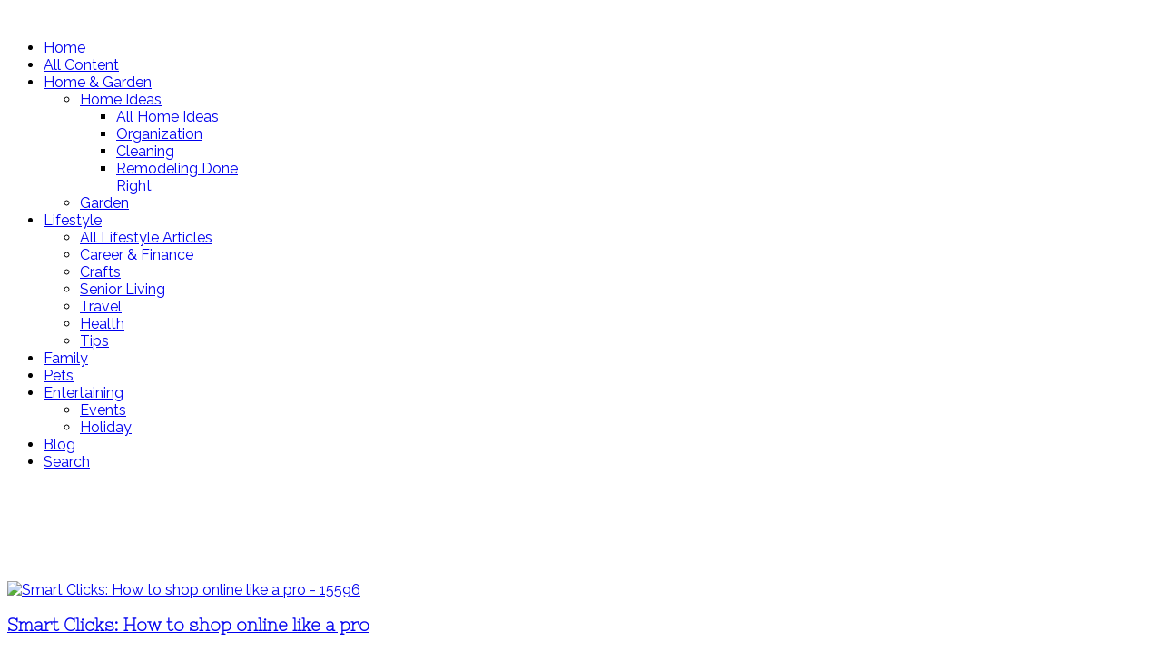

--- FILE ---
content_type: text/html; charset=utf-8
request_url: https://www.google.com/recaptcha/api2/aframe
body_size: 265
content:
<!DOCTYPE HTML><html><head><meta http-equiv="content-type" content="text/html; charset=UTF-8"></head><body><script nonce="zezUj_I40tQfNezeOYSo0g">/** Anti-fraud and anti-abuse applications only. See google.com/recaptcha */ try{var clients={'sodar':'https://pagead2.googlesyndication.com/pagead/sodar?'};window.addEventListener("message",function(a){try{if(a.source===window.parent){var b=JSON.parse(a.data);var c=clients[b['id']];if(c){var d=document.createElement('img');d.src=c+b['params']+'&rc='+(localStorage.getItem("rc::a")?sessionStorage.getItem("rc::b"):"");window.document.body.appendChild(d);sessionStorage.setItem("rc::e",parseInt(sessionStorage.getItem("rc::e")||0)+1);localStorage.setItem("rc::h",'1769171806401');}}}catch(b){}});window.parent.postMessage("_grecaptcha_ready", "*");}catch(b){}</script></body></html>